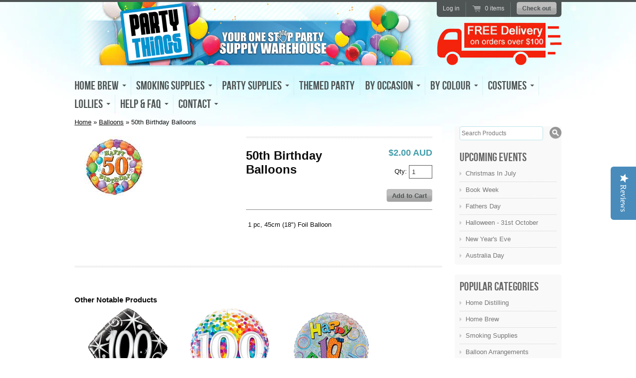

--- FILE ---
content_type: text/html; charset=utf-8
request_url: https://shop.partythings.net.au/products/50th-birthday-balloons
body_size: 16926
content:
<!doctype html>
<!--[if lt IE 7 ]> <html lang="en" class="no-js ie6"> <![endif]-->
<!--[if IE 7 ]>    <html lang="en" class="no-js ie7"> <![endif]-->
<!--[if IE 8 ]>    <html lang="en" class="no-js ie8"> <![endif]-->
<!--[if (gt IE 9)|!(IE)]><!--> <html lang="en" class="no-js"> <!--<![endif]-->
<head>
  <script type="text/javascript">
(function(a,e,c,f,g,h,b,d){var k={ak:"930216620",cl:"UD7PCOTl5nIQrPXHuwM",autoreplace:"02 4973 3470"};a[c]=a[c]||function(){(a[c].q=a[c].q||[]).push(arguments)};a[g]||(a[g]=k.ak);b=e.createElement(h);b.async=1;b.src="//www.gstatic.com/wcm/loader.js";d=e.getElementsByTagName(h)[0];d.parentNode.insertBefore(b,d);a[f]=function(b,d,e){a[c](2,b,k,d,null,new Date,e)};a[f]()})(window,document,"_googWcmImpl","_googWcmGet","_googWcmAk","script");
</script>

  <meta charset="UTF-8">
  <meta http-equiv="X-UA-Compatible" content="IE=edge,chrome=1">
  <link rel="canonical" href="https://shop.partythings.net.au/products/50th-birthday-balloons" /> 
  <meta name="google-site-verification" content="OVFFBVYU9yEhBBw_1UyU-A0rqEbwy8jjDqsAqdxEepA" />

  <title>50th Birthday Balloons | Party Things - Online Party Supplies</title>
  
  <meta name="description" content=" 1 pc, 45cm (18&quot;) Foil Balloon" />
  
   
  <meta property="og:site_name" content="Party Things - Online Party Supplies" />
  
  <meta property="og:image" content="http://shop.partythings.net.au/cdn/shop/products/53083_compact.jpg?v=1571437141" />
    
  
  <script>window.performance && window.performance.mark && window.performance.mark('shopify.content_for_header.start');</script><meta id="shopify-digital-wallet" name="shopify-digital-wallet" content="/1469282/digital_wallets/dialog">
<meta name="shopify-checkout-api-token" content="2abb2998f020709763d1a5c1ae4b037f">
<meta id="in-context-paypal-metadata" data-shop-id="1469282" data-venmo-supported="false" data-environment="production" data-locale="en_US" data-paypal-v4="true" data-currency="AUD">
<link rel="alternate" type="application/json+oembed" href="https://shop.partythings.net.au/products/50th-birthday-balloons.oembed">
<script async="async" src="/checkouts/internal/preloads.js?locale=en-AU"></script>
<link rel="preconnect" href="https://shop.app" crossorigin="anonymous">
<script async="async" src="https://shop.app/checkouts/internal/preloads.js?locale=en-AU&shop_id=1469282" crossorigin="anonymous"></script>
<script id="shopify-features" type="application/json">{"accessToken":"2abb2998f020709763d1a5c1ae4b037f","betas":["rich-media-storefront-analytics"],"domain":"shop.partythings.net.au","predictiveSearch":true,"shopId":1469282,"locale":"en"}</script>
<script>var Shopify = Shopify || {};
Shopify.shop = "partythings.myshopify.com";
Shopify.locale = "en";
Shopify.currency = {"active":"AUD","rate":"1.0"};
Shopify.country = "AU";
Shopify.theme = {"name":"radiance","id":2839162,"schema_name":null,"schema_version":null,"theme_store_id":null,"role":"main"};
Shopify.theme.handle = "null";
Shopify.theme.style = {"id":null,"handle":null};
Shopify.cdnHost = "shop.partythings.net.au/cdn";
Shopify.routes = Shopify.routes || {};
Shopify.routes.root = "/";</script>
<script type="module">!function(o){(o.Shopify=o.Shopify||{}).modules=!0}(window);</script>
<script>!function(o){function n(){var o=[];function n(){o.push(Array.prototype.slice.apply(arguments))}return n.q=o,n}var t=o.Shopify=o.Shopify||{};t.loadFeatures=n(),t.autoloadFeatures=n()}(window);</script>
<script>
  window.ShopifyPay = window.ShopifyPay || {};
  window.ShopifyPay.apiHost = "shop.app\/pay";
  window.ShopifyPay.redirectState = null;
</script>
<script id="shop-js-analytics" type="application/json">{"pageType":"product"}</script>
<script defer="defer" async type="module" src="//shop.partythings.net.au/cdn/shopifycloud/shop-js/modules/v2/client.init-shop-cart-sync_BN7fPSNr.en.esm.js"></script>
<script defer="defer" async type="module" src="//shop.partythings.net.au/cdn/shopifycloud/shop-js/modules/v2/chunk.common_Cbph3Kss.esm.js"></script>
<script defer="defer" async type="module" src="//shop.partythings.net.au/cdn/shopifycloud/shop-js/modules/v2/chunk.modal_DKumMAJ1.esm.js"></script>
<script type="module">
  await import("//shop.partythings.net.au/cdn/shopifycloud/shop-js/modules/v2/client.init-shop-cart-sync_BN7fPSNr.en.esm.js");
await import("//shop.partythings.net.au/cdn/shopifycloud/shop-js/modules/v2/chunk.common_Cbph3Kss.esm.js");
await import("//shop.partythings.net.au/cdn/shopifycloud/shop-js/modules/v2/chunk.modal_DKumMAJ1.esm.js");

  window.Shopify.SignInWithShop?.initShopCartSync?.({"fedCMEnabled":true,"windoidEnabled":true});

</script>
<script>
  window.Shopify = window.Shopify || {};
  if (!window.Shopify.featureAssets) window.Shopify.featureAssets = {};
  window.Shopify.featureAssets['shop-js'] = {"shop-cart-sync":["modules/v2/client.shop-cart-sync_CJVUk8Jm.en.esm.js","modules/v2/chunk.common_Cbph3Kss.esm.js","modules/v2/chunk.modal_DKumMAJ1.esm.js"],"init-fed-cm":["modules/v2/client.init-fed-cm_7Fvt41F4.en.esm.js","modules/v2/chunk.common_Cbph3Kss.esm.js","modules/v2/chunk.modal_DKumMAJ1.esm.js"],"init-shop-email-lookup-coordinator":["modules/v2/client.init-shop-email-lookup-coordinator_Cc088_bR.en.esm.js","modules/v2/chunk.common_Cbph3Kss.esm.js","modules/v2/chunk.modal_DKumMAJ1.esm.js"],"init-windoid":["modules/v2/client.init-windoid_hPopwJRj.en.esm.js","modules/v2/chunk.common_Cbph3Kss.esm.js","modules/v2/chunk.modal_DKumMAJ1.esm.js"],"shop-button":["modules/v2/client.shop-button_B0jaPSNF.en.esm.js","modules/v2/chunk.common_Cbph3Kss.esm.js","modules/v2/chunk.modal_DKumMAJ1.esm.js"],"shop-cash-offers":["modules/v2/client.shop-cash-offers_DPIskqss.en.esm.js","modules/v2/chunk.common_Cbph3Kss.esm.js","modules/v2/chunk.modal_DKumMAJ1.esm.js"],"shop-toast-manager":["modules/v2/client.shop-toast-manager_CK7RT69O.en.esm.js","modules/v2/chunk.common_Cbph3Kss.esm.js","modules/v2/chunk.modal_DKumMAJ1.esm.js"],"init-shop-cart-sync":["modules/v2/client.init-shop-cart-sync_BN7fPSNr.en.esm.js","modules/v2/chunk.common_Cbph3Kss.esm.js","modules/v2/chunk.modal_DKumMAJ1.esm.js"],"init-customer-accounts-sign-up":["modules/v2/client.init-customer-accounts-sign-up_CfPf4CXf.en.esm.js","modules/v2/client.shop-login-button_DeIztwXF.en.esm.js","modules/v2/chunk.common_Cbph3Kss.esm.js","modules/v2/chunk.modal_DKumMAJ1.esm.js"],"pay-button":["modules/v2/client.pay-button_CgIwFSYN.en.esm.js","modules/v2/chunk.common_Cbph3Kss.esm.js","modules/v2/chunk.modal_DKumMAJ1.esm.js"],"init-customer-accounts":["modules/v2/client.init-customer-accounts_DQ3x16JI.en.esm.js","modules/v2/client.shop-login-button_DeIztwXF.en.esm.js","modules/v2/chunk.common_Cbph3Kss.esm.js","modules/v2/chunk.modal_DKumMAJ1.esm.js"],"avatar":["modules/v2/client.avatar_BTnouDA3.en.esm.js"],"init-shop-for-new-customer-accounts":["modules/v2/client.init-shop-for-new-customer-accounts_CsZy_esa.en.esm.js","modules/v2/client.shop-login-button_DeIztwXF.en.esm.js","modules/v2/chunk.common_Cbph3Kss.esm.js","modules/v2/chunk.modal_DKumMAJ1.esm.js"],"shop-follow-button":["modules/v2/client.shop-follow-button_BRMJjgGd.en.esm.js","modules/v2/chunk.common_Cbph3Kss.esm.js","modules/v2/chunk.modal_DKumMAJ1.esm.js"],"checkout-modal":["modules/v2/client.checkout-modal_B9Drz_yf.en.esm.js","modules/v2/chunk.common_Cbph3Kss.esm.js","modules/v2/chunk.modal_DKumMAJ1.esm.js"],"shop-login-button":["modules/v2/client.shop-login-button_DeIztwXF.en.esm.js","modules/v2/chunk.common_Cbph3Kss.esm.js","modules/v2/chunk.modal_DKumMAJ1.esm.js"],"lead-capture":["modules/v2/client.lead-capture_DXYzFM3R.en.esm.js","modules/v2/chunk.common_Cbph3Kss.esm.js","modules/v2/chunk.modal_DKumMAJ1.esm.js"],"shop-login":["modules/v2/client.shop-login_CA5pJqmO.en.esm.js","modules/v2/chunk.common_Cbph3Kss.esm.js","modules/v2/chunk.modal_DKumMAJ1.esm.js"],"payment-terms":["modules/v2/client.payment-terms_BxzfvcZJ.en.esm.js","modules/v2/chunk.common_Cbph3Kss.esm.js","modules/v2/chunk.modal_DKumMAJ1.esm.js"]};
</script>
<script>(function() {
  var isLoaded = false;
  function asyncLoad() {
    if (isLoaded) return;
    isLoaded = true;
    var urls = ["https:\/\/cdn.shopify.com\/s\/files\/1\/0146\/9282\/t\/1\/assets\/clever_adwords_global_tag.js?shop=partythings.myshopify.com"];
    for (var i = 0; i < urls.length; i++) {
      var s = document.createElement('script');
      s.type = 'text/javascript';
      s.async = true;
      s.src = urls[i];
      var x = document.getElementsByTagName('script')[0];
      x.parentNode.insertBefore(s, x);
    }
  };
  if(window.attachEvent) {
    window.attachEvent('onload', asyncLoad);
  } else {
    window.addEventListener('load', asyncLoad, false);
  }
})();</script>
<script id="__st">var __st={"a":1469282,"offset":39600,"reqid":"86c4d197-bfc5-4f43-afca-ce71e310de82-1769904760","pageurl":"shop.partythings.net.au\/products\/50th-birthday-balloons","u":"b1651a27ec98","p":"product","rtyp":"product","rid":92336252};</script>
<script>window.ShopifyPaypalV4VisibilityTracking = true;</script>
<script id="captcha-bootstrap">!function(){'use strict';const t='contact',e='account',n='new_comment',o=[[t,t],['blogs',n],['comments',n],[t,'customer']],c=[[e,'customer_login'],[e,'guest_login'],[e,'recover_customer_password'],[e,'create_customer']],r=t=>t.map((([t,e])=>`form[action*='/${t}']:not([data-nocaptcha='true']) input[name='form_type'][value='${e}']`)).join(','),a=t=>()=>t?[...document.querySelectorAll(t)].map((t=>t.form)):[];function s(){const t=[...o],e=r(t);return a(e)}const i='password',u='form_key',d=['recaptcha-v3-token','g-recaptcha-response','h-captcha-response',i],f=()=>{try{return window.sessionStorage}catch{return}},m='__shopify_v',_=t=>t.elements[u];function p(t,e,n=!1){try{const o=window.sessionStorage,c=JSON.parse(o.getItem(e)),{data:r}=function(t){const{data:e,action:n}=t;return t[m]||n?{data:e,action:n}:{data:t,action:n}}(c);for(const[e,n]of Object.entries(r))t.elements[e]&&(t.elements[e].value=n);n&&o.removeItem(e)}catch(o){console.error('form repopulation failed',{error:o})}}const l='form_type',E='cptcha';function T(t){t.dataset[E]=!0}const w=window,h=w.document,L='Shopify',v='ce_forms',y='captcha';let A=!1;((t,e)=>{const n=(g='f06e6c50-85a8-45c8-87d0-21a2b65856fe',I='https://cdn.shopify.com/shopifycloud/storefront-forms-hcaptcha/ce_storefront_forms_captcha_hcaptcha.v1.5.2.iife.js',D={infoText:'Protected by hCaptcha',privacyText:'Privacy',termsText:'Terms'},(t,e,n)=>{const o=w[L][v],c=o.bindForm;if(c)return c(t,g,e,D).then(n);var r;o.q.push([[t,g,e,D],n]),r=I,A||(h.body.append(Object.assign(h.createElement('script'),{id:'captcha-provider',async:!0,src:r})),A=!0)});var g,I,D;w[L]=w[L]||{},w[L][v]=w[L][v]||{},w[L][v].q=[],w[L][y]=w[L][y]||{},w[L][y].protect=function(t,e){n(t,void 0,e),T(t)},Object.freeze(w[L][y]),function(t,e,n,w,h,L){const[v,y,A,g]=function(t,e,n){const i=e?o:[],u=t?c:[],d=[...i,...u],f=r(d),m=r(i),_=r(d.filter((([t,e])=>n.includes(e))));return[a(f),a(m),a(_),s()]}(w,h,L),I=t=>{const e=t.target;return e instanceof HTMLFormElement?e:e&&e.form},D=t=>v().includes(t);t.addEventListener('submit',(t=>{const e=I(t);if(!e)return;const n=D(e)&&!e.dataset.hcaptchaBound&&!e.dataset.recaptchaBound,o=_(e),c=g().includes(e)&&(!o||!o.value);(n||c)&&t.preventDefault(),c&&!n&&(function(t){try{if(!f())return;!function(t){const e=f();if(!e)return;const n=_(t);if(!n)return;const o=n.value;o&&e.removeItem(o)}(t);const e=Array.from(Array(32),(()=>Math.random().toString(36)[2])).join('');!function(t,e){_(t)||t.append(Object.assign(document.createElement('input'),{type:'hidden',name:u})),t.elements[u].value=e}(t,e),function(t,e){const n=f();if(!n)return;const o=[...t.querySelectorAll(`input[type='${i}']`)].map((({name:t})=>t)),c=[...d,...o],r={};for(const[a,s]of new FormData(t).entries())c.includes(a)||(r[a]=s);n.setItem(e,JSON.stringify({[m]:1,action:t.action,data:r}))}(t,e)}catch(e){console.error('failed to persist form',e)}}(e),e.submit())}));const S=(t,e)=>{t&&!t.dataset[E]&&(n(t,e.some((e=>e===t))),T(t))};for(const o of['focusin','change'])t.addEventListener(o,(t=>{const e=I(t);D(e)&&S(e,y())}));const B=e.get('form_key'),M=e.get(l),P=B&&M;t.addEventListener('DOMContentLoaded',(()=>{const t=y();if(P)for(const e of t)e.elements[l].value===M&&p(e,B);[...new Set([...A(),...v().filter((t=>'true'===t.dataset.shopifyCaptcha))])].forEach((e=>S(e,t)))}))}(h,new URLSearchParams(w.location.search),n,t,e,['guest_login'])})(!0,!0)}();</script>
<script integrity="sha256-4kQ18oKyAcykRKYeNunJcIwy7WH5gtpwJnB7kiuLZ1E=" data-source-attribution="shopify.loadfeatures" defer="defer" src="//shop.partythings.net.au/cdn/shopifycloud/storefront/assets/storefront/load_feature-a0a9edcb.js" crossorigin="anonymous"></script>
<script crossorigin="anonymous" defer="defer" src="//shop.partythings.net.au/cdn/shopifycloud/storefront/assets/shopify_pay/storefront-65b4c6d7.js?v=20250812"></script>
<script data-source-attribution="shopify.dynamic_checkout.dynamic.init">var Shopify=Shopify||{};Shopify.PaymentButton=Shopify.PaymentButton||{isStorefrontPortableWallets:!0,init:function(){window.Shopify.PaymentButton.init=function(){};var t=document.createElement("script");t.src="https://shop.partythings.net.au/cdn/shopifycloud/portable-wallets/latest/portable-wallets.en.js",t.type="module",document.head.appendChild(t)}};
</script>
<script data-source-attribution="shopify.dynamic_checkout.buyer_consent">
  function portableWalletsHideBuyerConsent(e){var t=document.getElementById("shopify-buyer-consent"),n=document.getElementById("shopify-subscription-policy-button");t&&n&&(t.classList.add("hidden"),t.setAttribute("aria-hidden","true"),n.removeEventListener("click",e))}function portableWalletsShowBuyerConsent(e){var t=document.getElementById("shopify-buyer-consent"),n=document.getElementById("shopify-subscription-policy-button");t&&n&&(t.classList.remove("hidden"),t.removeAttribute("aria-hidden"),n.addEventListener("click",e))}window.Shopify?.PaymentButton&&(window.Shopify.PaymentButton.hideBuyerConsent=portableWalletsHideBuyerConsent,window.Shopify.PaymentButton.showBuyerConsent=portableWalletsShowBuyerConsent);
</script>
<script data-source-attribution="shopify.dynamic_checkout.cart.bootstrap">document.addEventListener("DOMContentLoaded",(function(){function t(){return document.querySelector("shopify-accelerated-checkout-cart, shopify-accelerated-checkout")}if(t())Shopify.PaymentButton.init();else{new MutationObserver((function(e,n){t()&&(Shopify.PaymentButton.init(),n.disconnect())})).observe(document.body,{childList:!0,subtree:!0})}}));
</script>
<link id="shopify-accelerated-checkout-styles" rel="stylesheet" media="screen" href="https://shop.partythings.net.au/cdn/shopifycloud/portable-wallets/latest/accelerated-checkout-backwards-compat.css" crossorigin="anonymous">
<style id="shopify-accelerated-checkout-cart">
        #shopify-buyer-consent {
  margin-top: 1em;
  display: inline-block;
  width: 100%;
}

#shopify-buyer-consent.hidden {
  display: none;
}

#shopify-subscription-policy-button {
  background: none;
  border: none;
  padding: 0;
  text-decoration: underline;
  font-size: inherit;
  cursor: pointer;
}

#shopify-subscription-policy-button::before {
  box-shadow: none;
}

      </style>

<script>window.performance && window.performance.mark && window.performance.mark('shopify.content_for_header.end');</script>
  
  

  <link href="//shop.partythings.net.au/cdn/shop/t/1/assets/style.css?v=27266879640653500341673990358" rel="stylesheet" type="text/css" media="all" />
  <script src="//shop.partythings.net.au/cdn/shop/t/1/assets/modernizr.js?v=1329794012" type="text/javascript"></script>
  <script src="//shop.partythings.net.au/cdn/shopifycloud/storefront/assets/themes_support/option_selection-b017cd28.js" type="text/javascript"></script>

  
 <script src="https://ajax.googleapis.com/ajax/libs/jquery/1.7.1/jquery.js"></script>
<script type="text/javascript" src="//s7.addthis.com/js/300/addthis_widget.js#pubid=ra-525f6f171854fc7a"></script>
<script type="text/javascript">
  addthis.layers({
    'theme' : 'transparent',
    'share' : {
      'position' : 'left',
      'numPreferredServices' : 6
    }, 
    'follow' : {
      'services' : [
        {'service': 'facebook', 'id': 'PartyThingsAU'}
      ]
    }
  });
</script>
<script type="text/javascript">
(function e(){var e=document.createElement("script");e.type="text/javascript",e.async=true,e.src="//staticw2.yotpo.com/wi9sKhGAnX2dNBPAAA0NQWnxg2ADpfytCYENVYKe/widget.js";var t=document.getElementsByTagName("script")[0];t.parentNode.insertBefore(e,t)})();
</script>
<link rel="shortcut icon" href="//shop.partythings.net.au/cdn/shop/t/1/assets/favicon.ico?v=73149580749416626531455582834" type="image/x-icon" />            
<link href="https://monorail-edge.shopifysvc.com" rel="dns-prefetch">
<script>(function(){if ("sendBeacon" in navigator && "performance" in window) {try {var session_token_from_headers = performance.getEntriesByType('navigation')[0].serverTiming.find(x => x.name == '_s').description;} catch {var session_token_from_headers = undefined;}var session_cookie_matches = document.cookie.match(/_shopify_s=([^;]*)/);var session_token_from_cookie = session_cookie_matches && session_cookie_matches.length === 2 ? session_cookie_matches[1] : "";var session_token = session_token_from_headers || session_token_from_cookie || "";function handle_abandonment_event(e) {var entries = performance.getEntries().filter(function(entry) {return /monorail-edge.shopifysvc.com/.test(entry.name);});if (!window.abandonment_tracked && entries.length === 0) {window.abandonment_tracked = true;var currentMs = Date.now();var navigation_start = performance.timing.navigationStart;var payload = {shop_id: 1469282,url: window.location.href,navigation_start,duration: currentMs - navigation_start,session_token,page_type: "product"};window.navigator.sendBeacon("https://monorail-edge.shopifysvc.com/v1/produce", JSON.stringify({schema_id: "online_store_buyer_site_abandonment/1.1",payload: payload,metadata: {event_created_at_ms: currentMs,event_sent_at_ms: currentMs}}));}}window.addEventListener('pagehide', handle_abandonment_event);}}());</script>
<script id="web-pixels-manager-setup">(function e(e,d,r,n,o){if(void 0===o&&(o={}),!Boolean(null===(a=null===(i=window.Shopify)||void 0===i?void 0:i.analytics)||void 0===a?void 0:a.replayQueue)){var i,a;window.Shopify=window.Shopify||{};var t=window.Shopify;t.analytics=t.analytics||{};var s=t.analytics;s.replayQueue=[],s.publish=function(e,d,r){return s.replayQueue.push([e,d,r]),!0};try{self.performance.mark("wpm:start")}catch(e){}var l=function(){var e={modern:/Edge?\/(1{2}[4-9]|1[2-9]\d|[2-9]\d{2}|\d{4,})\.\d+(\.\d+|)|Firefox\/(1{2}[4-9]|1[2-9]\d|[2-9]\d{2}|\d{4,})\.\d+(\.\d+|)|Chrom(ium|e)\/(9{2}|\d{3,})\.\d+(\.\d+|)|(Maci|X1{2}).+ Version\/(15\.\d+|(1[6-9]|[2-9]\d|\d{3,})\.\d+)([,.]\d+|)( \(\w+\)|)( Mobile\/\w+|) Safari\/|Chrome.+OPR\/(9{2}|\d{3,})\.\d+\.\d+|(CPU[ +]OS|iPhone[ +]OS|CPU[ +]iPhone|CPU IPhone OS|CPU iPad OS)[ +]+(15[._]\d+|(1[6-9]|[2-9]\d|\d{3,})[._]\d+)([._]\d+|)|Android:?[ /-](13[3-9]|1[4-9]\d|[2-9]\d{2}|\d{4,})(\.\d+|)(\.\d+|)|Android.+Firefox\/(13[5-9]|1[4-9]\d|[2-9]\d{2}|\d{4,})\.\d+(\.\d+|)|Android.+Chrom(ium|e)\/(13[3-9]|1[4-9]\d|[2-9]\d{2}|\d{4,})\.\d+(\.\d+|)|SamsungBrowser\/([2-9]\d|\d{3,})\.\d+/,legacy:/Edge?\/(1[6-9]|[2-9]\d|\d{3,})\.\d+(\.\d+|)|Firefox\/(5[4-9]|[6-9]\d|\d{3,})\.\d+(\.\d+|)|Chrom(ium|e)\/(5[1-9]|[6-9]\d|\d{3,})\.\d+(\.\d+|)([\d.]+$|.*Safari\/(?![\d.]+ Edge\/[\d.]+$))|(Maci|X1{2}).+ Version\/(10\.\d+|(1[1-9]|[2-9]\d|\d{3,})\.\d+)([,.]\d+|)( \(\w+\)|)( Mobile\/\w+|) Safari\/|Chrome.+OPR\/(3[89]|[4-9]\d|\d{3,})\.\d+\.\d+|(CPU[ +]OS|iPhone[ +]OS|CPU[ +]iPhone|CPU IPhone OS|CPU iPad OS)[ +]+(10[._]\d+|(1[1-9]|[2-9]\d|\d{3,})[._]\d+)([._]\d+|)|Android:?[ /-](13[3-9]|1[4-9]\d|[2-9]\d{2}|\d{4,})(\.\d+|)(\.\d+|)|Mobile Safari.+OPR\/([89]\d|\d{3,})\.\d+\.\d+|Android.+Firefox\/(13[5-9]|1[4-9]\d|[2-9]\d{2}|\d{4,})\.\d+(\.\d+|)|Android.+Chrom(ium|e)\/(13[3-9]|1[4-9]\d|[2-9]\d{2}|\d{4,})\.\d+(\.\d+|)|Android.+(UC? ?Browser|UCWEB|U3)[ /]?(15\.([5-9]|\d{2,})|(1[6-9]|[2-9]\d|\d{3,})\.\d+)\.\d+|SamsungBrowser\/(5\.\d+|([6-9]|\d{2,})\.\d+)|Android.+MQ{2}Browser\/(14(\.(9|\d{2,})|)|(1[5-9]|[2-9]\d|\d{3,})(\.\d+|))(\.\d+|)|K[Aa][Ii]OS\/(3\.\d+|([4-9]|\d{2,})\.\d+)(\.\d+|)/},d=e.modern,r=e.legacy,n=navigator.userAgent;return n.match(d)?"modern":n.match(r)?"legacy":"unknown"}(),u="modern"===l?"modern":"legacy",c=(null!=n?n:{modern:"",legacy:""})[u],f=function(e){return[e.baseUrl,"/wpm","/b",e.hashVersion,"modern"===e.buildTarget?"m":"l",".js"].join("")}({baseUrl:d,hashVersion:r,buildTarget:u}),m=function(e){var d=e.version,r=e.bundleTarget,n=e.surface,o=e.pageUrl,i=e.monorailEndpoint;return{emit:function(e){var a=e.status,t=e.errorMsg,s=(new Date).getTime(),l=JSON.stringify({metadata:{event_sent_at_ms:s},events:[{schema_id:"web_pixels_manager_load/3.1",payload:{version:d,bundle_target:r,page_url:o,status:a,surface:n,error_msg:t},metadata:{event_created_at_ms:s}}]});if(!i)return console&&console.warn&&console.warn("[Web Pixels Manager] No Monorail endpoint provided, skipping logging."),!1;try{return self.navigator.sendBeacon.bind(self.navigator)(i,l)}catch(e){}var u=new XMLHttpRequest;try{return u.open("POST",i,!0),u.setRequestHeader("Content-Type","text/plain"),u.send(l),!0}catch(e){return console&&console.warn&&console.warn("[Web Pixels Manager] Got an unhandled error while logging to Monorail."),!1}}}}({version:r,bundleTarget:l,surface:e.surface,pageUrl:self.location.href,monorailEndpoint:e.monorailEndpoint});try{o.browserTarget=l,function(e){var d=e.src,r=e.async,n=void 0===r||r,o=e.onload,i=e.onerror,a=e.sri,t=e.scriptDataAttributes,s=void 0===t?{}:t,l=document.createElement("script"),u=document.querySelector("head"),c=document.querySelector("body");if(l.async=n,l.src=d,a&&(l.integrity=a,l.crossOrigin="anonymous"),s)for(var f in s)if(Object.prototype.hasOwnProperty.call(s,f))try{l.dataset[f]=s[f]}catch(e){}if(o&&l.addEventListener("load",o),i&&l.addEventListener("error",i),u)u.appendChild(l);else{if(!c)throw new Error("Did not find a head or body element to append the script");c.appendChild(l)}}({src:f,async:!0,onload:function(){if(!function(){var e,d;return Boolean(null===(d=null===(e=window.Shopify)||void 0===e?void 0:e.analytics)||void 0===d?void 0:d.initialized)}()){var d=window.webPixelsManager.init(e)||void 0;if(d){var r=window.Shopify.analytics;r.replayQueue.forEach((function(e){var r=e[0],n=e[1],o=e[2];d.publishCustomEvent(r,n,o)})),r.replayQueue=[],r.publish=d.publishCustomEvent,r.visitor=d.visitor,r.initialized=!0}}},onerror:function(){return m.emit({status:"failed",errorMsg:"".concat(f," has failed to load")})},sri:function(e){var d=/^sha384-[A-Za-z0-9+/=]+$/;return"string"==typeof e&&d.test(e)}(c)?c:"",scriptDataAttributes:o}),m.emit({status:"loading"})}catch(e){m.emit({status:"failed",errorMsg:(null==e?void 0:e.message)||"Unknown error"})}}})({shopId: 1469282,storefrontBaseUrl: "https://shop.partythings.net.au",extensionsBaseUrl: "https://extensions.shopifycdn.com/cdn/shopifycloud/web-pixels-manager",monorailEndpoint: "https://monorail-edge.shopifysvc.com/unstable/produce_batch",surface: "storefront-renderer",enabledBetaFlags: ["2dca8a86"],webPixelsConfigList: [{"id":"80379986","eventPayloadVersion":"v1","runtimeContext":"LAX","scriptVersion":"1","type":"CUSTOM","privacyPurposes":["ANALYTICS"],"name":"Google Analytics tag (migrated)"},{"id":"shopify-app-pixel","configuration":"{}","eventPayloadVersion":"v1","runtimeContext":"STRICT","scriptVersion":"0450","apiClientId":"shopify-pixel","type":"APP","privacyPurposes":["ANALYTICS","MARKETING"]},{"id":"shopify-custom-pixel","eventPayloadVersion":"v1","runtimeContext":"LAX","scriptVersion":"0450","apiClientId":"shopify-pixel","type":"CUSTOM","privacyPurposes":["ANALYTICS","MARKETING"]}],isMerchantRequest: false,initData: {"shop":{"name":"Party Things - Online Party Supplies","paymentSettings":{"currencyCode":"AUD"},"myshopifyDomain":"partythings.myshopify.com","countryCode":"AU","storefrontUrl":"https:\/\/shop.partythings.net.au"},"customer":null,"cart":null,"checkout":null,"productVariants":[{"price":{"amount":2.0,"currencyCode":"AUD"},"product":{"title":"50th Birthday Balloons","vendor":"Party Things","id":"92336252","untranslatedTitle":"50th Birthday Balloons","url":"\/products\/50th-birthday-balloons","type":"Balloons"},"id":"215877162","image":{"src":"\/\/shop.partythings.net.au\/cdn\/shop\/products\/53083.jpg?v=1571437141"},"sku":"53083","title":"Default Title","untranslatedTitle":"Default Title"}],"purchasingCompany":null},},"https://shop.partythings.net.au/cdn","1d2a099fw23dfb22ep557258f5m7a2edbae",{"modern":"","legacy":""},{"shopId":"1469282","storefrontBaseUrl":"https:\/\/shop.partythings.net.au","extensionBaseUrl":"https:\/\/extensions.shopifycdn.com\/cdn\/shopifycloud\/web-pixels-manager","surface":"storefront-renderer","enabledBetaFlags":"[\"2dca8a86\"]","isMerchantRequest":"false","hashVersion":"1d2a099fw23dfb22ep557258f5m7a2edbae","publish":"custom","events":"[[\"page_viewed\",{}],[\"product_viewed\",{\"productVariant\":{\"price\":{\"amount\":2.0,\"currencyCode\":\"AUD\"},\"product\":{\"title\":\"50th Birthday Balloons\",\"vendor\":\"Party Things\",\"id\":\"92336252\",\"untranslatedTitle\":\"50th Birthday Balloons\",\"url\":\"\/products\/50th-birthday-balloons\",\"type\":\"Balloons\"},\"id\":\"215877162\",\"image\":{\"src\":\"\/\/shop.partythings.net.au\/cdn\/shop\/products\/53083.jpg?v=1571437141\"},\"sku\":\"53083\",\"title\":\"Default Title\",\"untranslatedTitle\":\"Default Title\"}}]]"});</script><script>
  window.ShopifyAnalytics = window.ShopifyAnalytics || {};
  window.ShopifyAnalytics.meta = window.ShopifyAnalytics.meta || {};
  window.ShopifyAnalytics.meta.currency = 'AUD';
  var meta = {"product":{"id":92336252,"gid":"gid:\/\/shopify\/Product\/92336252","vendor":"Party Things","type":"Balloons","handle":"50th-birthday-balloons","variants":[{"id":215877162,"price":200,"name":"50th Birthday Balloons","public_title":null,"sku":"53083"}],"remote":false},"page":{"pageType":"product","resourceType":"product","resourceId":92336252,"requestId":"86c4d197-bfc5-4f43-afca-ce71e310de82-1769904760"}};
  for (var attr in meta) {
    window.ShopifyAnalytics.meta[attr] = meta[attr];
  }
</script>
<script class="analytics">
  (function () {
    var customDocumentWrite = function(content) {
      var jquery = null;

      if (window.jQuery) {
        jquery = window.jQuery;
      } else if (window.Checkout && window.Checkout.$) {
        jquery = window.Checkout.$;
      }

      if (jquery) {
        jquery('body').append(content);
      }
    };

    var hasLoggedConversion = function(token) {
      if (token) {
        return document.cookie.indexOf('loggedConversion=' + token) !== -1;
      }
      return false;
    }

    var setCookieIfConversion = function(token) {
      if (token) {
        var twoMonthsFromNow = new Date(Date.now());
        twoMonthsFromNow.setMonth(twoMonthsFromNow.getMonth() + 2);

        document.cookie = 'loggedConversion=' + token + '; expires=' + twoMonthsFromNow;
      }
    }

    var trekkie = window.ShopifyAnalytics.lib = window.trekkie = window.trekkie || [];
    if (trekkie.integrations) {
      return;
    }
    trekkie.methods = [
      'identify',
      'page',
      'ready',
      'track',
      'trackForm',
      'trackLink'
    ];
    trekkie.factory = function(method) {
      return function() {
        var args = Array.prototype.slice.call(arguments);
        args.unshift(method);
        trekkie.push(args);
        return trekkie;
      };
    };
    for (var i = 0; i < trekkie.methods.length; i++) {
      var key = trekkie.methods[i];
      trekkie[key] = trekkie.factory(key);
    }
    trekkie.load = function(config) {
      trekkie.config = config || {};
      trekkie.config.initialDocumentCookie = document.cookie;
      var first = document.getElementsByTagName('script')[0];
      var script = document.createElement('script');
      script.type = 'text/javascript';
      script.onerror = function(e) {
        var scriptFallback = document.createElement('script');
        scriptFallback.type = 'text/javascript';
        scriptFallback.onerror = function(error) {
                var Monorail = {
      produce: function produce(monorailDomain, schemaId, payload) {
        var currentMs = new Date().getTime();
        var event = {
          schema_id: schemaId,
          payload: payload,
          metadata: {
            event_created_at_ms: currentMs,
            event_sent_at_ms: currentMs
          }
        };
        return Monorail.sendRequest("https://" + monorailDomain + "/v1/produce", JSON.stringify(event));
      },
      sendRequest: function sendRequest(endpointUrl, payload) {
        // Try the sendBeacon API
        if (window && window.navigator && typeof window.navigator.sendBeacon === 'function' && typeof window.Blob === 'function' && !Monorail.isIos12()) {
          var blobData = new window.Blob([payload], {
            type: 'text/plain'
          });

          if (window.navigator.sendBeacon(endpointUrl, blobData)) {
            return true;
          } // sendBeacon was not successful

        } // XHR beacon

        var xhr = new XMLHttpRequest();

        try {
          xhr.open('POST', endpointUrl);
          xhr.setRequestHeader('Content-Type', 'text/plain');
          xhr.send(payload);
        } catch (e) {
          console.log(e);
        }

        return false;
      },
      isIos12: function isIos12() {
        return window.navigator.userAgent.lastIndexOf('iPhone; CPU iPhone OS 12_') !== -1 || window.navigator.userAgent.lastIndexOf('iPad; CPU OS 12_') !== -1;
      }
    };
    Monorail.produce('monorail-edge.shopifysvc.com',
      'trekkie_storefront_load_errors/1.1',
      {shop_id: 1469282,
      theme_id: 2839162,
      app_name: "storefront",
      context_url: window.location.href,
      source_url: "//shop.partythings.net.au/cdn/s/trekkie.storefront.c59ea00e0474b293ae6629561379568a2d7c4bba.min.js"});

        };
        scriptFallback.async = true;
        scriptFallback.src = '//shop.partythings.net.au/cdn/s/trekkie.storefront.c59ea00e0474b293ae6629561379568a2d7c4bba.min.js';
        first.parentNode.insertBefore(scriptFallback, first);
      };
      script.async = true;
      script.src = '//shop.partythings.net.au/cdn/s/trekkie.storefront.c59ea00e0474b293ae6629561379568a2d7c4bba.min.js';
      first.parentNode.insertBefore(script, first);
    };
    trekkie.load(
      {"Trekkie":{"appName":"storefront","development":false,"defaultAttributes":{"shopId":1469282,"isMerchantRequest":null,"themeId":2839162,"themeCityHash":"17422833580383443313","contentLanguage":"en","currency":"AUD","eventMetadataId":"bf13c82a-e9da-4b45-a130-a085cfa1fe95"},"isServerSideCookieWritingEnabled":true,"monorailRegion":"shop_domain","enabledBetaFlags":["65f19447","b5387b81"]},"Session Attribution":{},"S2S":{"facebookCapiEnabled":false,"source":"trekkie-storefront-renderer","apiClientId":580111}}
    );

    var loaded = false;
    trekkie.ready(function() {
      if (loaded) return;
      loaded = true;

      window.ShopifyAnalytics.lib = window.trekkie;

      var originalDocumentWrite = document.write;
      document.write = customDocumentWrite;
      try { window.ShopifyAnalytics.merchantGoogleAnalytics.call(this); } catch(error) {};
      document.write = originalDocumentWrite;

      window.ShopifyAnalytics.lib.page(null,{"pageType":"product","resourceType":"product","resourceId":92336252,"requestId":"86c4d197-bfc5-4f43-afca-ce71e310de82-1769904760","shopifyEmitted":true});

      var match = window.location.pathname.match(/checkouts\/(.+)\/(thank_you|post_purchase)/)
      var token = match? match[1]: undefined;
      if (!hasLoggedConversion(token)) {
        setCookieIfConversion(token);
        window.ShopifyAnalytics.lib.track("Viewed Product",{"currency":"AUD","variantId":215877162,"productId":92336252,"productGid":"gid:\/\/shopify\/Product\/92336252","name":"50th Birthday Balloons","price":"2.00","sku":"53083","brand":"Party Things","variant":null,"category":"Balloons","nonInteraction":true,"remote":false},undefined,undefined,{"shopifyEmitted":true});
      window.ShopifyAnalytics.lib.track("monorail:\/\/trekkie_storefront_viewed_product\/1.1",{"currency":"AUD","variantId":215877162,"productId":92336252,"productGid":"gid:\/\/shopify\/Product\/92336252","name":"50th Birthday Balloons","price":"2.00","sku":"53083","brand":"Party Things","variant":null,"category":"Balloons","nonInteraction":true,"remote":false,"referer":"https:\/\/shop.partythings.net.au\/products\/50th-birthday-balloons"});
      }
    });


        var eventsListenerScript = document.createElement('script');
        eventsListenerScript.async = true;
        eventsListenerScript.src = "//shop.partythings.net.au/cdn/shopifycloud/storefront/assets/shop_events_listener-3da45d37.js";
        document.getElementsByTagName('head')[0].appendChild(eventsListenerScript);

})();</script>
  <script>
  if (!window.ga || (window.ga && typeof window.ga !== 'function')) {
    window.ga = function ga() {
      (window.ga.q = window.ga.q || []).push(arguments);
      if (window.Shopify && window.Shopify.analytics && typeof window.Shopify.analytics.publish === 'function') {
        window.Shopify.analytics.publish("ga_stub_called", {}, {sendTo: "google_osp_migration"});
      }
      console.error("Shopify's Google Analytics stub called with:", Array.from(arguments), "\nSee https://help.shopify.com/manual/promoting-marketing/pixels/pixel-migration#google for more information.");
    };
    if (window.Shopify && window.Shopify.analytics && typeof window.Shopify.analytics.publish === 'function') {
      window.Shopify.analytics.publish("ga_stub_initialized", {}, {sendTo: "google_osp_migration"});
    }
  }
</script>
<script
  defer
  src="https://shop.partythings.net.au/cdn/shopifycloud/perf-kit/shopify-perf-kit-3.1.0.min.js"
  data-application="storefront-renderer"
  data-shop-id="1469282"
  data-render-region="gcp-us-central1"
  data-page-type="product"
  data-theme-instance-id="2839162"
  data-theme-name=""
  data-theme-version=""
  data-monorail-region="shop_domain"
  data-resource-timing-sampling-rate="10"
  data-shs="true"
  data-shs-beacon="true"
  data-shs-export-with-fetch="true"
  data-shs-logs-sample-rate="1"
  data-shs-beacon-endpoint="https://shop.partythings.net.au/api/collect"
></script>
</head>

<body class="templateProduct">
  <div id="fb-root"></div>
  <script>(function(d, s, id) {
    var js, fjs = d.getElementsByTagName(s)[0];
    if (d.getElementById(id)) return;
    js = d.createElement(s); js.id = id;
    js.src = "//connect.facebook.net/en_US/sdk.js#xfbml=1&version=v2.5";
    fjs.parentNode.insertBefore(js, fjs);
  	}(document, 'script', 'facebook-jssdk'));</script>
    
  <div class="wrapper">
    
    <!-- Header -->
    <header id="top" class="clearfix">

      <h1 id="site-title">
        <a href="/" title="Home">
           
            <img src="//shop.partythings.net.au/cdn/shop/t/1/assets/logo.png?v=101940275669679382131400600632" alt="Party Things - Online Party Supplies" /> 
          
        </a>
      </h1>
      
      <nav id="top-menu" class="clearfix">
        <ul>
          
          <li class="first">
            
            
            <div class="has-dropdown">
              <a href="/collections/home-brewing" class="clearfix">
                <span class="nav-label">Home Brew</span> 
                <span class="nav-arrow"></span>
              </a>
              <ul>
                
                <li><a href="/collections/home-brewing">Home Beer Brewing</a></li>
                
                <li><a href="/collections/home-distilling">Home Spirit Distilling</a></li>
                
                <li><a href="/collections/wine-making">Wine Making</a></li>
                
                <li><a href="/collections/drinking-stuff">Drinking Stuff</a></li>
                
                <li><a href="/collections/cheese-making">Cheese Making</a></li>
                
                <li><a href="/collections/yoghurt-making">Yoghurt Making</a></li>
                
                <li><a href="/collections/preserving">Preserving</a></li>
                
                <li><a href="/collections/billsons-cordial">Billson&#39;s Cordial</a></li>
                
              </ul>
            </div>
            
          </li>
          
          <li class="">
            
            
            <div class="has-dropdown">
              <a href="/collections/smoking-supplies" class="clearfix">
                <span class="nav-label">Smoking Supplies</span> 
                <span class="nav-arrow"></span>
              </a>
              <ul>
                
                <li><a href="/collections/rubs">Rubs</a></li>
                
                <li><a href="/collections/sauces">Sauces</a></li>
                
                <li><a href="/collections/smokers">Smokers</a></li>
                
                <li><a href="/collections/wood-chunks">Wood Chunks</a></li>
                
                <li><a href="/collections/charcoal">Charcoal</a></li>
                
                <li><a href="/collections/meat-curing">Meat Curing</a></li>
                
                <li><a href="/collections/liquid-smoke">Liquid Smoke</a></li>
                
                <li><a href="/collections/sausage-casing">Sausage Making</a></li>
                
              </ul>
            </div>
            
          </li>
          
          <li class="">
            
            
            <div class="has-dropdown">
              <a href="#" class="clearfix">
                <span class="nav-label">Party Supplies</span> 
                <span class="nav-arrow"></span>
              </a>
              <ul>
                
                <li><a href="/collections/lollies">Lollies</a></li>
                
                <li><a href="/collections/loot-bags">Loot Bags</a></li>
                
                <li><a href="/collections/pinatas">Pinatas</a></li>
                
                <li><a href="/collections/plastic-tableware">Plastic Tableware</a></li>
                
                <li><a href="/collections/plastic-cutlery">Cutlery</a></li>
                
                <li><a href="/collections/party-accessories">Accessories</a></li>
                
                <li><a href="/collections/decorations">Decorations</a></li>
                
                <li><a href="/collections/balloon-arrangements">Balloon Arrangements</a></li>
                
                <li><a href="/collections/party-favours">Party Favours</a></li>
                
                <li><a href="/collections/balloons">Balloons</a></li>
                
                <li><a href="/collections/birthday-accessories-gifts">Birthday Accessories &amp; Gifts</a></li>
                
                <li><a href="/collections/catering-supplies">Catering Supplies</a></li>
                
                <li><a href="/collections/candle">Candles</a></li>
                
                <li><a href="/collections/banners">Banners</a></li>
                
                <li><a href="/collections/leis">Leis</a></li>
                
                <li><a href="/collections/paper-tableware">Paper Tableware</a></li>
                
                <li><a href="/collections/hot-cold-cups">Hot/Cold Cups</a></li>
                
                <li><a href="/collections/cake-decorating">Cake Decorating</a></li>
                
                <li><a href="/collections/novelties">Novelties</a></li>
                
                <li><a href="/collections/licensed-tableware">Licensed Tableware</a></li>
                
                <li><a href="/collections/invitations">Invitations</a></li>
                
                <li><a href="/collections/beanie-kids">Beanie Kids</a></li>
                
                <li><a href="http://shop.partythings.net.au/collections">View All...</a></li>
                
              </ul>
            </div>
            
          </li>
          
          <li class="">
            
            
              <a href="#">Themed Party</a>
            
          </li>
          
          <li class="">
            
            
            <div class="has-dropdown">
              <a href="#" class="clearfix">
                <span class="nav-label">By Occasion</span> 
                <span class="nav-arrow"></span>
              </a>
              <ul>
                
                <li><a href="/collections/st-patricks-day">St Patrick&#39;s Day</a></li>
                
                <li><a href="/collections/hawaiian-luau-party">Luau / Hawaiian Party</a></li>
                
                <li><a href="/collections/hens-party">Hen&#39;s Night</a></li>
                
                <li><a href="/collections/baby-shower">Baby Shower</a></li>
                
                <li><a href="/collections/wedding">Wedding</a></li>
                
                <li><a href="/collections/themed-tableware/pirate">Pirates Party</a></li>
                
                <li><a href="/collections/easter">Easter</a></li>
                
                <li><a href="/collections/mothers-day">Mother&#39;s Day</a></li>
                
                <li><a href="/collections/fathers-day">Father&#39;s Day</a></li>
                
                <li><a href="/collections/australias-biggest-morning-tea">Aus Biggest Morning Tea</a></li>
                
                <li><a href="/collections/halloween">Halloween</a></li>
                
                <li><a href="/collections/christmas">Christmas</a></li>
                
                <li><a href="/collections/new-years">New Years</a></li>
                
                <li><a href="/collections/australia-anzac-day">Australia Day</a></li>
                
                <li><a href="/collections/valentines-day">Valentine&#39;s Day</a></li>
                
                <li><a href="http://shop.partythings.net.au/collections">View All...</a></li>
                
              </ul>
            </div>
            
          </li>
          
          <li class="">
            
            
            <div class="has-dropdown">
              <a href="#" class="clearfix">
                <span class="nav-label">By Colour</span> 
                <span class="nav-arrow"></span>
              </a>
              <ul>
                
                <li><a href="/collections/rose-gold">Rose Gold Party Supplies</a></li>
                
                <li><a href="/collections/gold-party-supplies">Gold Party Supplies</a></li>
                
                <li><a href="/collections/silver-party-supplies">Silver Party Supplies</a></li>
                
                <li><a href="/collections/black-party-supplies">Black Party Supplies</a></li>
                
                <li><a href="/collections/pink-party-supplies">Pink Party Supplies</a></li>
                
                <li><a href="/collections/red-party-supplies">Red Party Supplies</a></li>
                
                <li><a href="/collections/blue-party-supplies">Blue Party Supplies</a></li>
                
                <li><a href="/collections/purple-party-supplies">Purple Party Supplies</a></li>
                
                <li><a href="/collections/green-party-supplies">Green Party Supplies</a></li>
                
                <li><a href="/collections/orange-party-supplies">Orange Party Supplies</a></li>
                
                <li><a href="/collections/yellow-party-supplies">Yellow Party Supplies</a></li>
                
                <li><a href="/collections/white-party-supplies">White Party Supplies</a></li>
                
                <li><a href="/collections/plastic-tableware">View All...</a></li>
                
              </ul>
            </div>
            
          </li>
          
          <li class="">
            
            
            <div class="has-dropdown">
              <a href="#" class="clearfix">
                <span class="nav-label">Costumes</span> 
                <span class="nav-arrow"></span>
              </a>
              <ul>
                
                <li><a href="/collections/costume-hire-in-store-only">Costume Hire</a></li>
                
                <li><a href="/collections/face-body-paint">Body / Face Paint</a></li>
                
                <li><a href="/collections/costumes">Costumes</a></li>
                
                <li><a href="/collections/leis">Leis</a></li>
                
                <li><a href="/collections/funsies">Funsies</a></li>
                
                <li><a href="/collections/masks">Masks</a></li>
                
                <li><a href="/collections/wigs">Wigs</a></li>
                
                <li><a href="/collections/costume-accessories">Costume Accessories</a></li>
                
                <li><a href="/collections/stockings-tights-socks">Stockings, Tights &amp; Socks</a></li>
                
                <li><a href="http://shop.partythings.net.au/collections">View All...</a></li>
                
              </ul>
            </div>
            
          </li>
          
          <li class="">
            
            
            <div class="has-dropdown">
              <a href="#" class="clearfix">
                <span class="nav-label">Lollies</span> 
                <span class="nav-arrow"></span>
              </a>
              <ul>
                
                <li><a href="/collections/chocolate-hearts">Milk Chocolate Hearts</a></li>
                
                <li><a href="/collections/cadbury-milk-chocolate-stars">Milk Chocolate Stars</a></li>
                
                <li><a href="/collections/christmas-lollies">Christmas Lollies</a></li>
                
                <li><a href="/collections/lollies/gum-balls">Gum Balls</a></li>
                
                <li><a href="/collections/lollies/large-jelly-beans">Large Jelly Beans</a></li>
                
                <li><a href="/collections/lollies/mini-jelly-beans">Mini Jelly Beans</a></li>
                
                <li><a href="/collections/lollies/lollipops">Lollipops</a></li>
                
                <li><a href="/collections/lollies/sugar-almonds">Sugar Almonds</a></li>
                
                <li><a href="/collections/lollies/allens">Allen&#39;s</a></li>
                
                <li><a href="/collections/lollies/nougat">Nougat</a></li>
                
                <li><a href="/collections/lollies/sixlets">Sixlets</a></li>
                
                <li><a href="/collections/lollies/sparkles">Freckles / Sparkles</a></li>
                
                <li><a href="/collections/lollies/chocolates">Chocolate</a></li>
                
                <li><a href="/collections/lollies/candy">Candy</a></li>
                
                <li><a href="/collections/fairy-floss">Fairy Floss</a></li>
                
                <li><a href="/collections/popcorn">Popcorn</a></li>
                
                <li><a href="/collections/snow-cone-syrup">Snow Cone Syrup</a></li>
                
                <li><a href="/collections/slushie-syrup">Slushie Syrup</a></li>
                
                <li><a href="/collections/lollies/chocolate-drops">Chocolate Drops</a></li>
                
                <li><a href="/collections/lollies/gummies">Gummies</a></li>
                
                <li><a href="/collections/lollies/marshmallows">Marshmallows</a></li>
                
                <li><a href="/collections/lollies/licorice">Licorice</a></li>
                
                <li><a href="/collections/halloween-lollies-candy">Halloween Lollies</a></li>
                
                <li><a href="/collections/lollies">View All...</a></li>
                
              </ul>
            </div>
            
          </li>
          
          <li class="">
            
            
            <div class="has-dropdown">
              <a href="#" class="clearfix">
                <span class="nav-label">Help &amp; FAQ</span> 
                <span class="nav-arrow"></span>
              </a>
              <ul>
                
                <li><a href="/pages/how-to-purchase">How To Purchase</a></li>
                
                <li><a href="/pages/shipping-fee">Shipping Fees &amp; Times</a></li>
                
                <li><a href="/pages/payment-methods">Payment Options</a></li>
                
                <li><a href="/pages/returns-refunds">Returns &amp; Refunds</a></li>
                
                <li><a href="/pages/testimonials">Testimonials</a></li>
                
                <li><a href="/pages/faq">Frequently Asked Questions</a></li>
                
                <li><a href="/pages/terms-conditions">Terms &amp; Conditions</a></li>
                
                <li><a href="/pages/customer-reviews">Customer Reviews</a></li>
                
              </ul>
            </div>
            
          </li>
          
          <li class="last">
            
            
            <div class="has-dropdown">
              <a href="#" class="clearfix">
                <span class="nav-label">Contact</span> 
                <span class="nav-arrow"></span>
              </a>
              <ul>
                
                <li><a href="/pages/about-us">Contact Us</a></li>
                
                <li><a href="http://www.facebook.com/PartyThingsAU">Find Us On Facebook</a></li>
                
              </ul>
            </div>
            
          </li>
          
        </ul>

        
      </nav>
            
      <div id="umbrella">
        <ul>          
          
          <li class="customer-account-links">
            
              <p><a href="/account/login" id="customer_login_link">Log in</a></p>
            
          </li>
               
          
                         

          <li class="cart-link">
            <a href="/cart" class="num-items-in-cart">
              <span class="icon">
               0 items
              </span>
            </a>             
          </li>

          <li class="checkout-link">
            <a href="/cart" class="btn">Check out</a>
          </li>

        </ul>
      </div><!-- /#umbrella -->
      
      <div id="free-shipping">
      <a href="/pages/shipping-fee"><img src="//shop.partythings.net.au/cdn/shop/t/1/assets/free-delivery-100.png?v=97425436958913875001688090447" alt="Free Shipping" title="More details on free shipping"></a>
          
      </div>
    </header>
    <div id="breadcrumb">
  <a href="/" class="homepage-link" title="Back to the frontpage">Home</a>
  
                
      <span class="separator">&raquo;</span> 
      
         
         <a href="/collections/balloons" title="">Balloons</a>
      
    
     <span class="separator">&raquo;</span>
     <span class="page-title">50th Birthday Balloons</span>
  
</div>


    <!-- Content -->
    <div class="content-wrapper clearfix">    

      
        <div itemscope itemtype="http://schema.org/Product">
<meta itemprop="name" content="50th Birthday Balloons" />
<div itemprop="offers" itemscope="" itemtype="http://schema.org/Offer">
<meta itemprop="priceCurrency" content="AUD">
<meta itemprop="price" content="2.00">
<meta itemprop="availability" content="in stock">
<meta itemprop="itemCondition" content="http://schema.org/NewCondition" />
</div>
</div>
<div id="col-main">

  <div id="product" class="clearfix content">

    <div id="product-information">

      <p id="add-to-cart-msg"></p>
      

      <div id="product-header" class="diagonal-divider clearfix">

        <div id="product-header-title">
          <h1 id="product-title">50th Birthday Balloons</h1>
          
          <iframe style="padding-top:20px;height:20px;width:100%;overflow:hidden;" src="//www.facebook.com/plugins/like.php?href=http%3A%2F%2Fhttps://shop.partythings.net.au/products/50th-birthday-balloons&amp;width=200&amp;layout=button&amp;action=like&amp;show_faces=true&amp;share=true&amp;height=80&amp;appId=145170882178040" scrolling="no" frameborder="0" style="border:none; overflow:hidden; width:350px; height:20px;" allowTransparency="true"></iframe>
        </div>

        
          <form action="/cart/add" method="post" class="variants" id="product-actions">
            <div class="options clearfix">  

              <div class="variants-wrapper clearfix visuallyhidden"> 
                <select id="product-select" name="id">
                  
                  <option value="215877162">Default Title - $2.00</option>
                  
                </select>
              </div>            
                
              <div id="purchase">
                <p class="price"></p>   
                <p style="padding-top: 15px"><label for="quantity">Qty: </label> 
<input min="1" type="number" id="quantity" name="quantity" value="1" />
<style>#quantity { padding:5px; width:35px; border: 1px solid #555; }</style>
              </p>
              <input class="btn" type="submit" name="add" id="add-to-cart" value="Add to Cart" />
              </div>

            </div><!-- /.options -->
          </form>

        
      </div><!-- /#product-header -->

      
      <div class="description">
        <p>&nbsp;1 pc, 45cm (18") Foil Balloon</p>

         
      </div>            

    </div><!-- /#product-information -->
    
    <div id="product-gallery">

      <div id="active-wrapper">      
        <img src="//shop.partythings.net.au/cdn/shop/products/53083_large.jpg?v=1571437141" alt="50th Birthday Balloons" id="large-thumb" />
      </div>

      <ul id="thumbs" class="visuallyhidden">
        
        <li>
          <a class="gallery" href="//shop.partythings.net.au/cdn/shop/products/53083_1024x1024.jpg?v=1571437141" title="50th Birthday Balloons">
            <img src="//shop.partythings.net.au/cdn/shop/products/53083_thumb.jpg?v=1571437141" alt="50th Birthday Balloons" />
          </a>
        </li>
        
      </ul>
      
    </div><!-- /#product-gallery -->

  </div><!-- /#product -->
<div class="yotpo yotpo-main-widget"
    data-product-id="92336252"
    data-name="50th Birthday Balloons"
    data-url=""
    data-image-url="//shop.partythings.net.au/cdn/shop/products/53083_large.jpg%3Fv=1571437141"
    data-description="&lt;p&gt;&amp;nbsp;1 pc, 45cm (18&quot;) Foil Balloon&lt;/p&gt;
">
</div>

  
<section class="diagonal-divider" style="padding-top:40px; margin-top:40px;"></section>









  <h3>Other Notable Products</h3>
  <ul class="related-products">
  
  
  
    
       
       <li>
          <div class="image">
            <a href="/collections/balloons/products/100-elegant-sparkles-swirls-46cm" title="100 Elegant Sparkles &amp; Swirls - 46cm">
            <img src="//shop.partythings.net.au/cdn/shop/products/44438_44436B_F_B_100ES_S_compact.png?v=1571437289" alt="" />
            </a>
          </div>
          <h4><a href="/products/100-elegant-sparkles-swirls-46cm" title="100 Elegant Sparkles &amp; Swirls - 46cm">100 Elegant Sparkles & Swirls - 46cm</a></h4>
          <span class="money">$6.99</span>
        </li>
       
    
  
    
       
       <li>
          <div class="image">
            <a href="/collections/balloons/products/100-rainbow-confetti-foil-balloon-46cm" title="100 Rainbow Confetti Foil Balloon - 46cm">
            <img src="//shop.partythings.net.au/cdn/shop/products/49563_49565B_F_B_compact.png?v=1571437334" alt="" />
            </a>
          </div>
          <h4><a href="/products/100-rainbow-confetti-foil-balloon-46cm" title="100 Rainbow Confetti Foil Balloon - 46cm">100 Rainbow Confetti Foil Balloon - 46cm</a></h4>
          <span class="money">$6.99</span>
        </li>
       
    
  
    
       
       <li>
          <div class="image">
            <a href="/collections/balloons/products/10th-birthday-prismatic-foil-balloon-45cm" title="10th Birthday Prismatic Foil Balloon - 45cm">
            <img src="//shop.partythings.net.au/cdn/shop/products/55503_compact.jpg?v=1571437297" alt="" />
            </a>
          </div>
          <h4><a href="/products/10th-birthday-prismatic-foil-balloon-45cm" title="10th Birthday Prismatic Foil Balloon - 45cm">10th Birthday Prismatic Foil Balloon - 45cm</a></h4>
          <span class="money">$3.50</span>
        </li>
       
    
  
    
       
       <li>
          <div class="image">
            <a href="/collections/balloons/products/11th-birthday-prismatic-foil-balloon-45cm" title="11th Birthday Prismatic Foil Balloon - 45cm">
            <img src="//shop.partythings.net.au/cdn/shop/products/55505_compact.jpg?v=1571437297" alt="" />
            </a>
          </div>
          <h4><a href="/products/11th-birthday-prismatic-foil-balloon-45cm" title="11th Birthday Prismatic Foil Balloon - 45cm">11th Birthday Prismatic Foil Balloon - 45cm</a></h4>
          <span class="money">$3.50</span>
        </li>
       
    
  
    
       
       <li>
          <div class="image">
            <a href="/collections/balloons/products/12th-birthday-prismatic-foil-balloon-45cm" title="12th Birthday Prismatic Foil Balloon - 45cm">
            <img src="//shop.partythings.net.au/cdn/shop/products/55507_compact.jpg?v=1571437297" alt="" />
            </a>
          </div>
          <h4><a href="/products/12th-birthday-prismatic-foil-balloon-45cm" title="12th Birthday Prismatic Foil Balloon - 45cm">12th Birthday Prismatic Foil Balloon - 45cm</a></h4>
          <span class="money">$3.50</span>
        </li>
       
    
  
    
       
       <li>
          <div class="image">
            <a href="/collections/balloons/products/balloons-helium-quality-printed-13-assorted-colours" title="13th Birthday Latex Balloons - (6 pack)">
            <img src="//shop.partythings.net.au/cdn/shop/products/44745_W-Y_13_A-R_assort_compact.png?v=1571437114" alt="" />
            </a>
          </div>
          <h4><a href="/products/balloons-helium-quality-printed-13-assorted-colours" title="13th Birthday Latex Balloons - (6 pack)">13th Birthday Latex Balloons - (6 pack)</a></h4>
          <span class="money">$5.50</span>
        </li>
       
    
  
    
       
       <li>
          <div class="image">
            <a href="/collections/balloons/products/13th-birthday-prismatic-foil-balloon-45cm" title="13th Birthday Prismatic Foil Balloon - 45cm">
            <img src="//shop.partythings.net.au/cdn/shop/products/55509_compact.jpg?v=1571437297" alt="" />
            </a>
          </div>
          <h4><a href="/products/13th-birthday-prismatic-foil-balloon-45cm" title="13th Birthday Prismatic Foil Balloon - 45cm">13th Birthday Prismatic Foil Balloon - 45cm</a></h4>
          <span class="money">$3.50</span>
        </li>
       
    
  
    
       
       <li>
          <div class="image">
            <a href="/collections/balloons/products/16-pink-gold-dots-foil-balloon-46cm" title="16 Pink &amp; Gold Dots Foil Balloon - 46cm">
            <img src="//shop.partythings.net.au/cdn/shop/products/88170_88172B_compact.png?v=1571437332" alt="" />
            </a>
          </div>
          <h4><a href="/products/16-pink-gold-dots-foil-balloon-46cm" title="16 Pink &amp; Gold Dots Foil Balloon - 46cm">16 Pink & Gold Dots Foil Balloon - 46cm</a></h4>
          <span class="money">$6.99</span>
        </li>
       
    
  
    
       
       <li>
          <div class="image">
            <a href="/collections/balloons/products/160q-qualatex-plain-latex-magenta-1" title="160Q Qualatex Plain Latex - Magenta">
            <img src="//shop.partythings.net.au/cdn/shop/products/22941_compact.jpeg?v=1571437288" alt="" />
            </a>
          </div>
          <h4><a href="/products/160q-qualatex-plain-latex-magenta-1" title="160Q Qualatex Plain Latex - Magenta">160Q Qualatex Plain Latex - Magenta</a></h4>
          <span class="money">$0.20</span>
        </li>
       
    
  
    
       
    
  
  </ul>


<style type="text/css">
.related-products { list-style-type:none }

.related-products * { font-size:13px; text-align:center; padding:0 }
.related-products h4  { border:none; margin:5px 0 0 0; line-height:1.5 }
.related-products div.image { height:160px }
.related-products li { float:left; width:180px; height:220px; margin-right:25px }

.related-products { overflow:hidden }
.related-products span.money { font-size:0.8em }
.related-products li:last-child { margin-right:0 }
</style>
</div><!-- /#col-main -->

      

      
        <div id="col-widgets">
        <form id="header-search" action="/search" method="get">
          <label for="top-search-input" class="visuallyhidden">Search</label>
          <input type="text" id="top-search-input" name="q" class="search-input" value="" accesskey="4"  autocomplete="off" placeholder="Search Products" />
          <input type="submit" id="top-search-submit" class="search-submit ir" value="Search" />
        </form>

  

  

  

  
    <!-- Link List Widget #1 -->
    

<div class="widget widget-linklist">
  <div class="widget-header">
    <h3>Upcoming Events</h3>
  </div>
  <div class="widget-content">
    <ul>
    
      <li>
        <span class="arrow"></span>
        <a href="/collections/christmas" title="Christmas In July">Christmas In July</a>
      </li>
    
      <li>
        <span class="arrow"></span>
        <a href="/collections/costume-hire-in-store-only" title="Book Week">Book Week</a>
      </li>
    
      <li>
        <span class="arrow"></span>
        <a href="/collections/fathers-day" title="Fathers Day">Fathers Day</a>
      </li>
    
      <li>
        <span class="arrow"></span>
        <a href="/collections/halloween" title="Halloween - 31st October">Halloween - 31st October</a>
      </li>
    
      <li>
        <span class="arrow"></span>
        <a href="/collections/new-years" title="New Year&#39;s Eve">New Year&#39;s Eve</a>
      </li>
    
      <li>
        <span class="arrow"></span>
        <a href="/collections/australia-anzac-day" title="Australia Day">Australia Day</a>
      </li>
    
    </ul>
  </div>    
</div><!-- /.widget -->

  

  
    <!-- Link List Widget #2 -->
    

<div class="widget widget-linklist">
  <div class="widget-header">
    <h3>Popular Categories</h3>
  </div>
  <div class="widget-content">
    <ul>
    
      <li>
        <span class="arrow"></span>
        <a href="/collections/home-distilling" title="Home Distilling">Home Distilling</a>
      </li>
    
      <li>
        <span class="arrow"></span>
        <a href="/collections/home-brewing" title="Home Brew">Home Brew</a>
      </li>
    
      <li>
        <span class="arrow"></span>
        <a href="/collections/smoking-supplies" title="Smoking Supplies">Smoking Supplies</a>
      </li>
    
      <li>
        <span class="arrow"></span>
        <a href="/collections/balloon-arrangements" title="Balloon Arrangements">Balloon Arrangements</a>
      </li>
    
      <li>
        <span class="arrow"></span>
        <a href="/collections/costume-hire-in-store-only" title="Costume Hire">Costume Hire</a>
      </li>
    
      <li>
        <span class="arrow"></span>
        <a href="/collections/lollies" title="Lollies &amp; Chocolates">Lollies &amp; Chocolates</a>
      </li>
    
      <li>
        <span class="arrow"></span>
        <a href="/collections/hens-party" title="Hen&#39;s Night Party">Hen&#39;s Night Party</a>
      </li>
    
      <li>
        <span class="arrow"></span>
        <a href="/collections/chocolate-hearts" title="Chocolate Hearts">Chocolate Hearts</a>
      </li>
    
      <li>
        <span class="arrow"></span>
        <a href="/collections/australia-anzac-day" title="Australia Day Supplies">Australia Day Supplies</a>
      </li>
    
      <li>
        <span class="arrow"></span>
        <a href="/collections/halloween-lollies-candy" title="Halloween Lollies">Halloween Lollies</a>
      </li>
    
      <li>
        <span class="arrow"></span>
        <a href="/collections/hawaiian-luau-party" title="Hawaiian / Luau Party">Hawaiian / Luau Party</a>
      </li>
    
      <li>
        <span class="arrow"></span>
        <a href="/collections/costumes" title="Costumes">Costumes</a>
      </li>
    
      <li>
        <span class="arrow"></span>
        <a href="/collections/plastic-tableware" title="Plastic Tableware">Plastic Tableware</a>
      </li>
    
      <li>
        <span class="arrow"></span>
        <a href="/collections/costume-accessories" title="Costume Accessories">Costume Accessories</a>
      </li>
    
      <li>
        <span class="arrow"></span>
        <a href="/collections/face-body-paint" title="Face &amp; Body Paint">Face &amp; Body Paint</a>
      </li>
    
      <li>
        <span class="arrow"></span>
        <a href="/collections/baby-shower" title="Baby Shower">Baby Shower</a>
      </li>
    
      <li>
        <span class="arrow"></span>
        <a href="/collections/balloons" title="Balloons">Balloons</a>
      </li>
    
      <li>
        <span class="arrow"></span>
        <a href="/collections/decorations" title="Decorations">Decorations</a>
      </li>
    
      <li>
        <span class="arrow"></span>
        <a href="/collections/themed-tableware" title="Themed Party">Themed Party</a>
      </li>
    
      <li>
        <span class="arrow"></span>
        <a href="/collections/party-favours" title="Party Favours">Party Favours</a>
      </li>
    
    </ul>
  </div>    
</div><!-- /.widget -->

  

  
  <img style="width:85%;padding-bottom:10px;" src="//shop.partythings.net.au/cdn/shop/t/1/assets/Australian-Owned.jpg?v=129551020383174074821423528453" alt="Australian owned and operated">
	<div style="padding-bottom:20px;" class="fb-page" data-href="https://www.facebook.com/PartyThingsAU" data-tabs="timeline,messages" data-width="215" data-height="300" data-small-header="true" data-adapt-container-width="true" data-hide-cover="false" data-show-facepile="false"><div class="fb-xfbml-parse-ignore"><blockquote cite="https://www.facebook.com/PartyThingsAU"><a href="https://www.facebook.com/PartyThingsAU">Party Things</a></blockquote></div></div>
  <img src="//shop.partythings.net.au/cdn/shop/t/1/assets/geotrust-logo.jpg?v=184065530785730823401400680492" alt="GeoTrust SSL">
  <img src="//shop.partythings.net.au/cdn/shop/t/1/assets/secure-payment-options.jpg?v=78659102112791771081400680485" alt="Secure Payments">
  <img style="padding-top:10px;" src="//shop.partythings.net.au/cdn/shop/t/1/assets/pci.jpg?v=2259478502439985021400680476" alt="PCI DSS Compliant">
  

</div><!-- /#col-widgets -->
      

    </div><!-- /.content -->
    
    <!-- Footer -->
    <footer id="bottom">

      <div id="footer-left">
        <ul id="footer-nav" class="clearfix">
        
          <li><a href="/pages/how-to-purchase">How To Purchase</a></li>
        
          <li><a href="/pages/shipping-fee">Shipping</a></li>
        
          <li><a href="/pages/payment-methods">Payment Options</a></li>
        
          <li><a href="/pages/returns-refunds">Returns &amp; Refunds</a></li>
        
          <li><a href="/pages/faq">FAQ</a></li>
        
          <li><a href="/pages/testimonials">Testimonials</a></li>
        
          <li><a href="/pages/about-us">Contact Us</a></li>
        
          <li><a href="/search">Search</a></li>
        
          <li><a href="/pages/terms-conditions">Terms &amp; Conditions</a></li>
        
        </ul>
        <p>&copy; 2026 <a href="/">Party Things - Online Party Supplies</a>. All Rights Reserved.</p>
      </div>

      
      <div id="footer-right">
        <ul id="sm-icons" class="clearfix">
          
          
          
          <li id="sm-facebook"><a href="http://www.facebook.com/PartyThingsAU" class="ir">Facebook</a></li>
        </ul>
      </div>
      
      <div id="footer-payment-methods">
        <p>Payment methods we accept</p>
        <img src="//shop.partythings.net.au/cdn/shop/t/1/assets/cc-paypal.png?v=24241626605458918351400682663" alt="You can check out using Paypal">
       	<img src="//shop.partythings.net.au/cdn/shop/t/1/assets/cc-visa.png?v=60401960785579442311400682669" alt="We accept Visa"> 
        <img src="//shop.partythings.net.au/cdn/shop/t/1/assets/cc-mastercard.png?v=163639441997642668931400682654" alt="We accept Mastercard"> 
       	<img src="//shop.partythings.net.au/cdn/shop/t/1/assets/cc-amex.png?v=85206210438157468371400682648" alt="We accept Amex"> 
        <img src="//shop.partythings.net.au/cdn/shop/t/1/assets/cc-discover.png?v=159641487460128453101400682641" alt="We accept Discover">
        <img src="//shop.partythings.net.au/cdn/shop/t/1/assets/icon-bt.png?v=115167255797713614341400682569" alt="We accept Bank Transfer"> 
      </div>
      <div id="footer-mobile-desktop">
      <p><a href="/?theme=mobile">Mobile</a> / Desktop</p>
      </div>
    </footer> 

  </div><!-- /.wrapper -->

  

  <!--[if lt IE 8]>
  <script>
    // IE 6+7 do not calculate the width of the #umbrella properly
    $('#umbrella').width( $('#umbrella ul').width() );
  </script>
  <![endif]-->
    
  

  
  <script>
    var selectCallback = function(variant, selector) {
      if (variant && variant.available) {
        // selected a valid variant
        $('#add-to-cart').removeClass('disabled').removeAttr('disabled'); // remove unavailable class from add-to-cart button, and re-enable button
        if(variant.compare_at_price == null){
          $('.options .price').html('<strong>'+Shopify.formatMoney(variant.price, "${{amount}} AUD")+'</strong>');
        } else {
          $('.options .price').html('<strong>'+Shopify.formatMoney(variant.price, "${{amount}} AUD") + '</strong> <span class="compare_at_price">was <del>' + Shopify.formatMoney(variant.compare_at_price, "${{amount}} AUD") + '</del></span>');
        }
      } else {
        // variant doesn't exist
        $('#add-to-cart').addClass('disabled').attr('disabled', 'disabled'); // set add-to-cart button to unavailable class and disable button
        var message = variant ? "Sold Out" : "Unavailable";    
        $('.options .price').text(message); // update price-field message
      }
    };

    // initialize multi selector for product
    $(function() {
      new Shopify.OptionSelectors("product-select", { product: {"id":92336252,"title":"50th Birthday Balloons","handle":"50th-birthday-balloons","description":"\u003cp\u003e\u0026nbsp;1 pc, 45cm (18\") Foil Balloon\u003c\/p\u003e\r\n","published_at":"2012-05-10T20:24:08+10:00","created_at":"2012-05-10T20:24:08+10:00","vendor":"Party Things","type":"Balloons","tags":["Foil Balloons"],"price":200,"price_min":200,"price_max":200,"available":true,"price_varies":false,"compare_at_price":null,"compare_at_price_min":0,"compare_at_price_max":0,"compare_at_price_varies":false,"variants":[{"id":215877162,"title":"Default Title","option1":"Default Title","option2":null,"option3":null,"sku":"53083","requires_shipping":true,"taxable":true,"featured_image":null,"available":true,"name":"50th Birthday Balloons","public_title":null,"options":["Default Title"],"price":200,"weight":0,"compare_at_price":null,"inventory_quantity":-1,"inventory_management":null,"inventory_policy":"deny","barcode":null,"requires_selling_plan":false,"selling_plan_allocations":[]}],"images":["\/\/shop.partythings.net.au\/cdn\/shop\/products\/53083.jpg?v=1571437141"],"featured_image":"\/\/shop.partythings.net.au\/cdn\/shop\/products\/53083.jpg?v=1571437141","options":["Title"],"media":[{"alt":null,"id":1976729645,"position":1,"preview_image":{"aspect_ratio":1.0,"height":120,"width":120,"src":"\/\/shop.partythings.net.au\/cdn\/shop\/products\/53083.jpg?v=1571437141"},"aspect_ratio":1.0,"height":120,"media_type":"image","src":"\/\/shop.partythings.net.au\/cdn\/shop\/products\/53083.jpg?v=1571437141","width":120}],"requires_selling_plan":false,"selling_plan_groups":[],"content":"\u003cp\u003e\u0026nbsp;1 pc, 45cm (18\") Foil Balloon\u003c\/p\u003e\r\n"}, onVariantSelected: selectCallback });
      

      
        
          
          
          $('.single-option-selector:eq(' + 0 + ')').val("Default Title").trigger('change');
          
        
        
    });
  </script>
  
  
  

  <script src="//shop.partythings.net.au/cdn/shop/t/1/assets/enhance.jquery.js?v=1329794011" type="text/javascript"></script>
  <script src="//shop.partythings.net.au/cdn/shop/t/1/assets/hoverintent.jquery.js?v=1329794012" type="text/javascript"></script>
  <script src="//shop.partythings.net.au/cdn/shop/t/1/assets/radiance.js?v=1332389040" type="text/javascript"></script> 
  <script src="//shop.partythings.net.au/cdn/shopifycloud/storefront/assets/themes_support/api.jquery-7ab1a3a4.js" type="text/javascript"></script>
  
<!--Start of Zopim Live Chat Script-->
<script type='text/javascript'>
window.$zopim||(function(d,s){var z=$zopim=function(c){z._.push(c)},$=z.s=
d.createElement(s),e=d.getElementsByTagName(s)[0];z.set=function(o){z.set.
_.push(o)};z._=[];z.set._=[];$.async=!0;$.setAttribute('charset','utf-8');
$.src='//v2.zopim.com/?258sV7PcQF1Px4clSBQ4w3BjzmMi4Cvb';z.t=+new Date;$.
type='text/javascript';e.parentNode.insertBefore($,e)})(document,'script');
</script>
<!--End of Zopim Live Chat Script-->
  
  <!-- Google Code for Remarketing Tag -->
  <!--------------------------------------------------
  Remarketing tags may not be associated with personally identifiable information or placed on pages related to sensitive categories. See more information and instructions on how to setup the tag on: http://google.com/ads/remarketingsetup
  --------------------------------------------------->
  <script type="text/javascript">
  var google_tag_params = {
  ecomm_prodid: '92336252',
  ecomm_pagetype: 'product',
  ecomm_totalvalue: '2.00',
  };
  </script>
  <script type="text/javascript">
  /* <![CDATA[ */
  var google_conversion_id = 1003907245;
  var google_custom_params = window.google_tag_params;
  var google_remarketing_only = true;
  /* ]]> */
  </script>
  <script type="text/javascript" src="//www.googleadservices.com/pagead/conversion.js">
  </script>
  <noscript>
  <div style="display:inline;">
  <img height="1" width="1" style="border-style:none;" alt="" src="//googleads.g.doubleclick.net/pagead/viewthroughconversion/1003907245/?value=0&amp;guid=ON&amp;script=0"/>
  </div>
  </noscript>
  
</body>
</html>